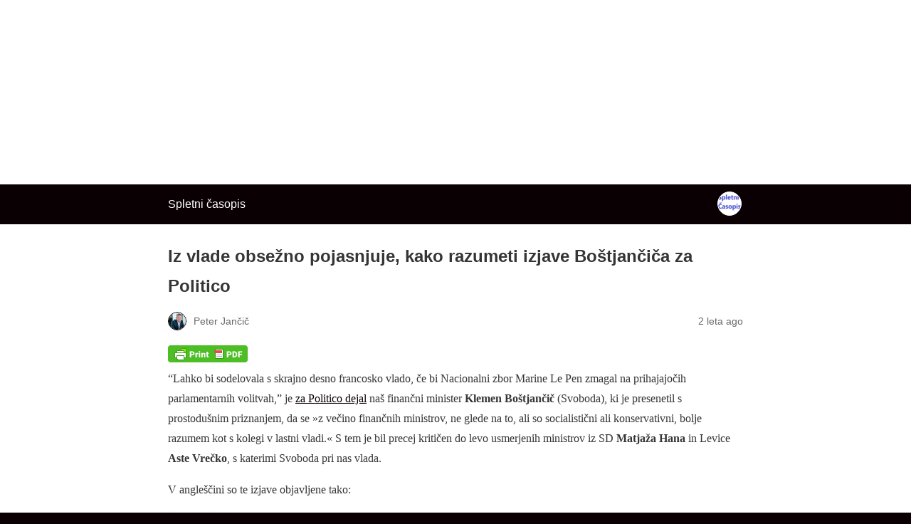

--- FILE ---
content_type: text/html; charset=utf-8
request_url: https://spletnicasopis.eu/2024/06/21/bostjancicu-lazje-z-marie-le-pen-kot-z-asto-vrecko-ali-matjazem-hanom/amp/
body_size: 13311
content:
<!DOCTYPE html>
<html amp lang="sl-SI" data-amp-auto-lightbox-disable transformed="self;v=1" i-amphtml-layout="" i-amphtml-no-boilerplate="">
<head><meta charset="utf-8"><meta name="viewport" content="width=device-width,minimum-scale=1"><link rel="preconnect" href="https://cdn.ampproject.org"><style amp-runtime="" i-amphtml-version="012512221826001">html{overflow-x:hidden!important}html.i-amphtml-fie{height:100%!important;width:100%!important}html:not([amp4ads]),html:not([amp4ads]) body{height:auto!important}html:not([amp4ads]) body{margin:0!important}body{-webkit-text-size-adjust:100%;-moz-text-size-adjust:100%;-ms-text-size-adjust:100%;text-size-adjust:100%}html.i-amphtml-singledoc.i-amphtml-embedded{-ms-touch-action:pan-y pinch-zoom;touch-action:pan-y pinch-zoom}html.i-amphtml-fie>body,html.i-amphtml-singledoc>body{overflow:visible!important}html.i-amphtml-fie:not(.i-amphtml-inabox)>body,html.i-amphtml-singledoc:not(.i-amphtml-inabox)>body{position:relative!important}html.i-amphtml-ios-embed-legacy>body{overflow-x:hidden!important;overflow-y:auto!important;position:absolute!important}html.i-amphtml-ios-embed{overflow-y:auto!important;position:static}#i-amphtml-wrapper{overflow-x:hidden!important;overflow-y:auto!important;position:absolute!important;top:0!important;left:0!important;right:0!important;bottom:0!important;margin:0!important;display:block!important}html.i-amphtml-ios-embed.i-amphtml-ios-overscroll,html.i-amphtml-ios-embed.i-amphtml-ios-overscroll>#i-amphtml-wrapper{-webkit-overflow-scrolling:touch!important}#i-amphtml-wrapper>body{position:relative!important;border-top:1px solid transparent!important}#i-amphtml-wrapper+body{visibility:visible}#i-amphtml-wrapper+body .i-amphtml-lightbox-element,#i-amphtml-wrapper+body[i-amphtml-lightbox]{visibility:hidden}#i-amphtml-wrapper+body[i-amphtml-lightbox] .i-amphtml-lightbox-element{visibility:visible}#i-amphtml-wrapper.i-amphtml-scroll-disabled,.i-amphtml-scroll-disabled{overflow-x:hidden!important;overflow-y:hidden!important}amp-instagram{padding:54px 0px 0px!important;background-color:#fff}amp-iframe iframe{box-sizing:border-box!important}[amp-access][amp-access-hide]{display:none}[subscriptions-dialog],body:not(.i-amphtml-subs-ready) [subscriptions-action],body:not(.i-amphtml-subs-ready) [subscriptions-section]{display:none!important}amp-experiment,amp-live-list>[update]{display:none}amp-list[resizable-children]>.i-amphtml-loading-container.amp-hidden{display:none!important}amp-list [fetch-error],amp-list[load-more] [load-more-button],amp-list[load-more] [load-more-end],amp-list[load-more] [load-more-failed],amp-list[load-more] [load-more-loading]{display:none}amp-list[diffable] div[role=list]{display:block}amp-story-page,amp-story[standalone]{min-height:1px!important;display:block!important;height:100%!important;margin:0!important;padding:0!important;overflow:hidden!important;width:100%!important}amp-story[standalone]{background-color:#000!important;position:relative!important}amp-story-page{background-color:#757575}amp-story .amp-active>div,amp-story .i-amphtml-loader-background{display:none!important}amp-story-page:not(:first-of-type):not([distance]):not([active]){transform:translateY(1000vh)!important}amp-autocomplete{position:relative!important;display:inline-block!important}amp-autocomplete>input,amp-autocomplete>textarea{padding:0.5rem;border:1px solid rgba(0,0,0,.33)}.i-amphtml-autocomplete-results,amp-autocomplete>input,amp-autocomplete>textarea{font-size:1rem;line-height:1.5rem}[amp-fx^=fly-in]{visibility:hidden}amp-script[nodom],amp-script[sandboxed]{position:fixed!important;top:0!important;width:1px!important;height:1px!important;overflow:hidden!important;visibility:hidden}
/*# sourceURL=/css/ampdoc.css*/[hidden]{display:none!important}.i-amphtml-element{display:inline-block}.i-amphtml-blurry-placeholder{transition:opacity 0.3s cubic-bezier(0.0,0.0,0.2,1)!important;pointer-events:none}[layout=nodisplay]:not(.i-amphtml-element){display:none!important}.i-amphtml-layout-fixed,[layout=fixed][width][height]:not(.i-amphtml-layout-fixed){display:inline-block;position:relative}.i-amphtml-layout-responsive,[layout=responsive][width][height]:not(.i-amphtml-layout-responsive),[width][height][heights]:not([layout]):not(.i-amphtml-layout-responsive),[width][height][sizes]:not(img):not([layout]):not(.i-amphtml-layout-responsive){display:block;position:relative}.i-amphtml-layout-intrinsic,[layout=intrinsic][width][height]:not(.i-amphtml-layout-intrinsic){display:inline-block;position:relative;max-width:100%}.i-amphtml-layout-intrinsic .i-amphtml-sizer{max-width:100%}.i-amphtml-intrinsic-sizer{max-width:100%;display:block!important}.i-amphtml-layout-container,.i-amphtml-layout-fixed-height,[layout=container],[layout=fixed-height][height]:not(.i-amphtml-layout-fixed-height){display:block;position:relative}.i-amphtml-layout-fill,.i-amphtml-layout-fill.i-amphtml-notbuilt,[layout=fill]:not(.i-amphtml-layout-fill),body noscript>*{display:block;overflow:hidden!important;position:absolute;top:0;left:0;bottom:0;right:0}body noscript>*{position:absolute!important;width:100%;height:100%;z-index:2}body noscript{display:inline!important}.i-amphtml-layout-flex-item,[layout=flex-item]:not(.i-amphtml-layout-flex-item){display:block;position:relative;-ms-flex:1 1 auto;flex:1 1 auto}.i-amphtml-layout-fluid{position:relative}.i-amphtml-layout-size-defined{overflow:hidden!important}.i-amphtml-layout-awaiting-size{position:absolute!important;top:auto!important;bottom:auto!important}i-amphtml-sizer{display:block!important}@supports (aspect-ratio:1/1){i-amphtml-sizer.i-amphtml-disable-ar{display:none!important}}.i-amphtml-blurry-placeholder,.i-amphtml-fill-content{display:block;height:0;max-height:100%;max-width:100%;min-height:100%;min-width:100%;width:0;margin:auto}.i-amphtml-layout-size-defined .i-amphtml-fill-content{position:absolute;top:0;left:0;bottom:0;right:0}.i-amphtml-replaced-content,.i-amphtml-screen-reader{padding:0!important;border:none!important}.i-amphtml-screen-reader{position:fixed!important;top:0px!important;left:0px!important;width:4px!important;height:4px!important;opacity:0!important;overflow:hidden!important;margin:0!important;display:block!important;visibility:visible!important}.i-amphtml-screen-reader~.i-amphtml-screen-reader{left:8px!important}.i-amphtml-screen-reader~.i-amphtml-screen-reader~.i-amphtml-screen-reader{left:12px!important}.i-amphtml-screen-reader~.i-amphtml-screen-reader~.i-amphtml-screen-reader~.i-amphtml-screen-reader{left:16px!important}.i-amphtml-unresolved{position:relative;overflow:hidden!important}.i-amphtml-select-disabled{-webkit-user-select:none!important;-ms-user-select:none!important;user-select:none!important}.i-amphtml-notbuilt,[layout]:not(.i-amphtml-element),[width][height][heights]:not([layout]):not(.i-amphtml-element),[width][height][sizes]:not(img):not([layout]):not(.i-amphtml-element){position:relative;overflow:hidden!important;color:transparent!important}.i-amphtml-notbuilt:not(.i-amphtml-layout-container)>*,[layout]:not([layout=container]):not(.i-amphtml-element)>*,[width][height][heights]:not([layout]):not(.i-amphtml-element)>*,[width][height][sizes]:not([layout]):not(.i-amphtml-element)>*{display:none}amp-img:not(.i-amphtml-element)[i-amphtml-ssr]>img.i-amphtml-fill-content{display:block}.i-amphtml-notbuilt:not(.i-amphtml-layout-container),[layout]:not([layout=container]):not(.i-amphtml-element),[width][height][heights]:not([layout]):not(.i-amphtml-element),[width][height][sizes]:not(img):not([layout]):not(.i-amphtml-element){color:transparent!important;line-height:0!important}.i-amphtml-ghost{visibility:hidden!important}.i-amphtml-element>[placeholder],[layout]:not(.i-amphtml-element)>[placeholder],[width][height][heights]:not([layout]):not(.i-amphtml-element)>[placeholder],[width][height][sizes]:not([layout]):not(.i-amphtml-element)>[placeholder]{display:block;line-height:normal}.i-amphtml-element>[placeholder].amp-hidden,.i-amphtml-element>[placeholder].hidden{visibility:hidden}.i-amphtml-element:not(.amp-notsupported)>[fallback],.i-amphtml-layout-container>[placeholder].amp-hidden,.i-amphtml-layout-container>[placeholder].hidden{display:none}.i-amphtml-layout-size-defined>[fallback],.i-amphtml-layout-size-defined>[placeholder]{position:absolute!important;top:0!important;left:0!important;right:0!important;bottom:0!important;z-index:1}amp-img[i-amphtml-ssr]:not(.i-amphtml-element)>[placeholder]{z-index:auto}.i-amphtml-notbuilt>[placeholder]{display:block!important}.i-amphtml-hidden-by-media-query{display:none!important}.i-amphtml-element-error{background:red!important;color:#fff!important;position:relative!important}.i-amphtml-element-error:before{content:attr(error-message)}i-amp-scroll-container,i-amphtml-scroll-container{position:absolute;top:0;left:0;right:0;bottom:0;display:block}i-amp-scroll-container.amp-active,i-amphtml-scroll-container.amp-active{overflow:auto;-webkit-overflow-scrolling:touch}.i-amphtml-loading-container{display:block!important;pointer-events:none;z-index:1}.i-amphtml-notbuilt>.i-amphtml-loading-container{display:block!important}.i-amphtml-loading-container.amp-hidden{visibility:hidden}.i-amphtml-element>[overflow]{cursor:pointer;position:relative;z-index:2;visibility:hidden;display:initial;line-height:normal}.i-amphtml-layout-size-defined>[overflow]{position:absolute}.i-amphtml-element>[overflow].amp-visible{visibility:visible}template{display:none!important}.amp-border-box,.amp-border-box *,.amp-border-box :after,.amp-border-box :before{box-sizing:border-box}amp-pixel{display:none!important}amp-analytics,amp-auto-ads,amp-story-auto-ads{position:fixed!important;top:0!important;width:1px!important;height:1px!important;overflow:hidden!important;visibility:hidden}amp-story{visibility:hidden!important}html.i-amphtml-fie>amp-analytics{position:initial!important}[visible-when-invalid]:not(.visible),form [submit-error],form [submit-success],form [submitting]{display:none}amp-accordion{display:block!important}@media (min-width:1px){:where(amp-accordion>section)>:first-child{margin:0;background-color:#efefef;padding-right:20px;border:1px solid #dfdfdf}:where(amp-accordion>section)>:last-child{margin:0}}amp-accordion>section{float:none!important}amp-accordion>section>*{float:none!important;display:block!important;overflow:hidden!important;position:relative!important}amp-accordion,amp-accordion>section{margin:0}amp-accordion:not(.i-amphtml-built)>section>:last-child{display:none!important}amp-accordion:not(.i-amphtml-built)>section[expanded]>:last-child{display:block!important}
/*# sourceURL=/css/ampshared.css*/</style><meta name="amp-to-amp-navigation" content="AMP-Redirect-To; AMP.navigateTo"><meta name="theme-color" content="#D5E0EB"><meta property="og:type" content="article"><meta property="og:title" content="Iz vlade obsežno pojasnjuje, kako razumeti izjave Boštjančiča za Politico"><meta property="og:url" content="https://spletnicasopis.eu/2024/06/21/bostjancicu-lazje-z-marie-le-pen-kot-z-asto-vrecko-ali-matjazem-hanom/"><meta property="og:description" content="Presenetil je s prostodušnim priznanjem, da se »z večino finančnih ministrov, ne glede na to, ali so socialistični ali konservativni, bolje razumem kot s kolegi v lastni vladi.«"><meta property="article:published_time" content="2024-06-21T09:32:26+00:00"><meta property="article:modified_time" content="2024-10-12T09:52:24+00:00"><meta property="og:site_name" content="Spletni časopis"><meta property="og:image" content="https://spletnicasopis.eu/wp-content/uploads/2024/04/Klemen-Bostjancic-Robert-Golob-Luka-Mesec-in-Matjaz-Han-Foto-Zan-Kolman-KPV-scaled.webp"><meta property="og:image:width" content="2560"><meta property="og:image:height" content="1707"><meta property="og:image:alt" content=""><meta property="og:locale" content="sl_SI"><meta name="twitter:site" content="@https://twitter.com/peterjancic"><meta name="twitter:text:title" content="Iz vlade obsežno pojasnjuje, kako razumeti izjave Boštjančiča za Politico"><meta name="twitter:image" content="https://spletnicasopis.eu/wp-content/uploads/2024/04/Klemen-Bostjancic-Robert-Golob-Luka-Mesec-in-Matjaz-Han-Foto-Zan-Kolman-KPV-scaled.webp?w=640"><meta name="twitter:card" content="summary_large_image"><meta name="robots" content="max-image-preview:large"><meta name="generator" content="AMP Plugin v2.5.5; mode=reader; theme=legacy"><meta name="generator" content="WordPress 6.9"><script async="" src="https://cdn.ampproject.org/v0.mjs" type="module" crossorigin="anonymous"></script><script async nomodule src="https://cdn.ampproject.org/v0.js" crossorigin="anonymous"></script><script src="https://cdn.ampproject.org/v0/amp-ad-0.1.mjs" async="" custom-element="amp-ad" type="module" crossorigin="anonymous"></script><script async nomodule src="https://cdn.ampproject.org/v0/amp-ad-0.1.js" crossorigin="anonymous" custom-element="amp-ad"></script><script src="https://cdn.ampproject.org/v0/amp-analytics-0.1.mjs" async="" custom-element="amp-analytics" type="module" crossorigin="anonymous"></script><script async nomodule src="https://cdn.ampproject.org/v0/amp-analytics-0.1.js" crossorigin="anonymous" custom-element="amp-analytics"></script><script async custom-element="amp-auto-ads" src="https://cdn.ampproject.org/v0/amp-auto-ads-0.1.mjs" type="module" crossorigin="anonymous">
</script><script async nomodule src="https://cdn.ampproject.org/v0/amp-auto-ads-0.1.js" crossorigin="anonymous" custom-element="amp-auto-ads"></script><script src="https://cdn.ampproject.org/v0/amp-install-serviceworker-0.1.mjs" async="" custom-element="amp-install-serviceworker" type="module" crossorigin="anonymous"></script><script async nomodule src="https://cdn.ampproject.org/v0/amp-install-serviceworker-0.1.js" crossorigin="anonymous" custom-element="amp-install-serviceworker"></script><script src="https://cdn.ampproject.org/v0/amp-wordpress-embed-1.0.mjs" async="" custom-element="amp-wordpress-embed" type="module" crossorigin="anonymous"></script><script async nomodule src="https://cdn.ampproject.org/v0/amp-wordpress-embed-1.0.js" crossorigin="anonymous" custom-element="amp-wordpress-embed"></script><style amp-custom="">#amp-mobile-version-switcher{left:0;position:absolute;width:100%;z-index:100}#amp-mobile-version-switcher>a{background-color:#444;border:0;color:#eaeaea;display:block;font-family:-apple-system,BlinkMacSystemFont,Segoe UI,Roboto,Oxygen-Sans,Ubuntu,Cantarell,Helvetica Neue,sans-serif;font-size:16px;font-weight:600;padding:15px 0;text-align:center;-webkit-text-decoration:none;text-decoration:none}#amp-mobile-version-switcher>a:active,#amp-mobile-version-switcher>a:focus,#amp-mobile-version-switcher>a:hover{-webkit-text-decoration:underline;text-decoration:underline}:root :where(p.has-background){padding:1.25em 2.375em}:where(p.has-text-color:not(.has-link-color)) a{color:inherit}.wp-block-image>a,.wp-block-image>figure>a{display:inline-block}.wp-block-image amp-img{box-sizing:border-box;height:auto;max-width:100%;vertical-align:bottom}.wp-block-image[data-amp-original-style*=border-radius] amp-img,.wp-block-image[data-amp-original-style*=border-radius]>a{border-radius:inherit}.wp-block-image :where(figcaption){margin-bottom:1em;margin-top:.5em}.wp-block-image figure{margin:0}.wp-lightbox-container{display:flex;flex-direction:column;position:relative}.wp-lightbox-container amp-img{cursor:zoom-in}.wp-lightbox-container amp-img:hover+button{opacity:1}.wp-lightbox-container button{align-items:center;backdrop-filter:blur(16px) saturate(180%);background-color:rgba(90,90,90,.25);border:none;border-radius:4px;cursor:zoom-in;display:flex;height:20px;justify-content:center;opacity:0;padding:0;position:absolute;right:16px;text-align:center;top:16px;width:20px;z-index:100}@media not (prefers-reduced-motion){.wp-lightbox-container button{transition:opacity .2s ease}}.wp-lightbox-container button:focus-visible{outline:3px auto rgba(90,90,90,.25);outline:3px auto -webkit-focus-ring-color;outline-offset:3px}.wp-lightbox-container button:hover{cursor:pointer;opacity:1}.wp-lightbox-container button:focus{opacity:1}.wp-lightbox-container button:focus,.wp-lightbox-container button:hover,.wp-lightbox-container button:not(:hover):not(:active):not(.has-background){background-color:rgba(90,90,90,.25);border:none}@keyframes show-content-image{0%{visibility:hidden}99%{visibility:hidden}to{visibility:visible}}@keyframes turn-on-visibility{0%{opacity:0}to{opacity:1}}@keyframes turn-off-visibility{0%{opacity:1;visibility:visible}99%{opacity:0;visibility:visible}to{opacity:0;visibility:hidden}}@keyframes lightbox-zoom-in{0%{transform:translate(calc(( -100vw + var(--wp--lightbox-scrollbar-width) ) / 2 + var(--wp--lightbox-initial-left-position)),calc(-50vh + var(--wp--lightbox-initial-top-position))) scale(var(--wp--lightbox-scale))}to{transform:translate(-50%,-50%) scale(1)}}@keyframes lightbox-zoom-out{0%{transform:translate(-50%,-50%) scale(1);visibility:visible}99%{visibility:visible}to{transform:translate(calc(( -100vw + var(--wp--lightbox-scrollbar-width) ) / 2 + var(--wp--lightbox-initial-left-position)),calc(-50vh + var(--wp--lightbox-initial-top-position))) scale(var(--wp--lightbox-scale));visibility:hidden}}:root :where(.wp-block-image figcaption){color:#555;font-size:13px;text-align:center}.wp-block-image{margin:0 0 1em}.wp-block-group{box-sizing:border-box}:where(.wp-block-group.wp-block-group-is-layout-constrained){position:relative}:where(.wp-block-group.has-background){padding:1.25em 2.375em}.wp-block-embed{overflow-wrap:break-word}.wp-block-embed :where(figcaption){margin-bottom:1em;margin-top:.5em}.wp-block-embed__wrapper{position:relative}.wp-block-embed :where(figcaption){color:#555;font-size:13px;text-align:center}.wp-block-embed{margin:0 0 1em}:where(.wp-block-button__link){border-radius:9999px;box-shadow:none;padding:calc(.667em + 2px) calc(1.333em + 2px);text-decoration:none}:root :where(.wp-block-button .wp-block-button__link.is-style-outline),:root :where(.wp-block-button.is-style-outline>.wp-block-button__link){border:2px solid;padding:.667em 1.333em}:root :where(.wp-block-button .wp-block-button__link.is-style-outline:not(.has-text-color)),:root :where(.wp-block-button.is-style-outline>.wp-block-button__link:not(.has-text-color)){color:currentColor}:root :where(.wp-block-button .wp-block-button__link.is-style-outline:not(.has-background)),:root :where(.wp-block-button.is-style-outline>.wp-block-button__link:not(.has-background)){background-color:initial;background-image:none}:where(.wp-block-columns){margin-bottom:1.75em}:where(.wp-block-columns.has-background){padding:1.25em 2.375em}:where(.wp-block-post-comments input[type=submit]){border:none}:where(.wp-block-cover-image:not(.has-text-color)),:where(.wp-block-cover:not(.has-text-color)){color:#fff}:where(.wp-block-cover-image.is-light:not(.has-text-color)),:where(.wp-block-cover.is-light:not(.has-text-color)){color:#000}:root :where(.wp-block-cover h1:not(.has-text-color)),:root :where(.wp-block-cover h2:not(.has-text-color)),:root :where(.wp-block-cover h3:not(.has-text-color)),:root :where(.wp-block-cover h4:not(.has-text-color)),:root :where(.wp-block-cover h5:not(.has-text-color)),:root :where(.wp-block-cover h6:not(.has-text-color)),:root :where(.wp-block-cover p:not(.has-text-color)){color:inherit}.wp-block-embed{overflow-wrap:break-word}.wp-block-embed :where(figcaption){margin-bottom:1em;margin-top:.5em}.wp-block-embed__wrapper{position:relative}:where(.wp-block-file){margin-bottom:1.5em}:where(.wp-block-file__button){border-radius:2em;display:inline-block;padding:.5em 1em}:where(.wp-block-file__button):where(a):active,:where(.wp-block-file__button):where(a):focus,:where(.wp-block-file__button):where(a):hover,:where(.wp-block-file__button):where(a):visited{box-shadow:none;color:#fff;opacity:.85;text-decoration:none}:where(.wp-block-form-input__input){font-size:1em;margin-bottom:.5em;padding:0 .5em}:where(.wp-block-form-input__input)[type=date],:where(.wp-block-form-input__input)[type=datetime-local],:where(.wp-block-form-input__input)[type=datetime],:where(.wp-block-form-input__input)[type=email],:where(.wp-block-form-input__input)[type=month],:where(.wp-block-form-input__input)[type=number],:where(.wp-block-form-input__input)[type=password],:where(.wp-block-form-input__input)[type=search],:where(.wp-block-form-input__input)[type=tel],:where(.wp-block-form-input__input)[type=text],:where(.wp-block-form-input__input)[type=time],:where(.wp-block-form-input__input)[type=url],:where(.wp-block-form-input__input)[type=week]{border-style:solid;border-width:1px;line-height:2;min-height:2em}.wp-block-group{box-sizing:border-box}:where(.wp-block-group.wp-block-group-is-layout-constrained){position:relative}h1:where(.wp-block-heading).has-background,h2:where(.wp-block-heading).has-background{padding:1.25em 2.375em}.wp-block-image>a,.wp-block-image>figure>a{display:inline-block}.wp-block-image amp-img{box-sizing:border-box;height:auto;max-width:100%;vertical-align:bottom}.wp-block-image[data-amp-original-style*=border-radius] amp-img,.wp-block-image[data-amp-original-style*=border-radius]>a{border-radius:inherit}.wp-block-image :where(figcaption){margin-bottom:1em;margin-top:.5em}.wp-block-image figure{margin:0}.wp-lightbox-container{display:flex;flex-direction:column;position:relative}.wp-lightbox-container amp-img{cursor:zoom-in}.wp-lightbox-container amp-img:hover+button{opacity:1}.wp-lightbox-container button{align-items:center;backdrop-filter:blur(16px) saturate(180%);background-color:rgba(90,90,90,.25);border:none;border-radius:4px;cursor:zoom-in;display:flex;height:20px;justify-content:center;opacity:0;padding:0;position:absolute;right:16px;text-align:center;top:16px;width:20px;z-index:100}@media not (prefers-reduced-motion){.wp-lightbox-container button{transition:opacity .2s ease}}.wp-lightbox-container button:focus-visible{outline:3px auto rgba(90,90,90,.25);outline:3px auto -webkit-focus-ring-color;outline-offset:3px}.wp-lightbox-container button:hover{cursor:pointer;opacity:1}.wp-lightbox-container button:focus{opacity:1}.wp-lightbox-container button:focus,.wp-lightbox-container button:hover,.wp-lightbox-container button:not(:hover):not(:active):not(.has-background){background-color:rgba(90,90,90,.25);border:none}@keyframes show-content-image{0%{visibility:hidden}99%{visibility:hidden}to{visibility:visible}}@keyframes turn-on-visibility{0%{opacity:0}to{opacity:1}}@keyframes turn-off-visibility{0%{opacity:1;visibility:visible}99%{opacity:0;visibility:visible}to{opacity:0;visibility:hidden}}@keyframes lightbox-zoom-in{0%{transform:translate(calc(( -100vw + var(--wp--lightbox-scrollbar-width) ) / 2 + var(--wp--lightbox-initial-left-position)),calc(-50vh + var(--wp--lightbox-initial-top-position))) scale(var(--wp--lightbox-scale))}to{transform:translate(-50%,-50%) scale(1)}}@keyframes lightbox-zoom-out{0%{transform:translate(-50%,-50%) scale(1);visibility:visible}99%{visibility:visible}to{transform:translate(calc(( -100vw + var(--wp--lightbox-scrollbar-width) ) / 2 + var(--wp--lightbox-initial-left-position)),calc(-50vh + var(--wp--lightbox-initial-top-position))) scale(var(--wp--lightbox-scale));visibility:hidden}}:where(.wp-block-latest-comments:not([data-amp-original-style*=line-height] .wp-block-latest-comments__comment)){line-height:1.1}:where(.wp-block-latest-comments:not([data-amp-original-style*=line-height] .wp-block-latest-comments__comment-excerpt p)){line-height:1.8}:root :where(.wp-block-latest-posts.is-grid){padding:0}:root :where(.wp-block-latest-posts.wp-block-latest-posts__list){padding-left:0}:root :where(.wp-block-list.has-background){padding:1.25em 2.375em}:where(.wp-block-navigation.has-background .wp-block-navigation-item a:not(.wp-element-button)),:where(.wp-block-navigation.has-background .wp-block-navigation-submenu a:not(.wp-element-button)){padding:.5em 1em}:where(.wp-block-navigation .wp-block-navigation__submenu-container .wp-block-navigation-item a:not(.wp-element-button)),:where(.wp-block-navigation .wp-block-navigation__submenu-container .wp-block-navigation-submenu a:not(.wp-element-button)),:where(.wp-block-navigation .wp-block-navigation__submenu-container .wp-block-navigation-submenu button.wp-block-navigation-item__content),:where(.wp-block-navigation .wp-block-navigation__submenu-container .wp-block-pages-list__item button.wp-block-navigation-item__content){padding:.5em 1em}@keyframes overlay-menu__fade-in-animation{0%{opacity:0;transform:translateY(.5em)}to{opacity:1;transform:translateY(0)}}:root :where(p.has-background){padding:1.25em 2.375em}:where(p.has-text-color:not(.has-link-color)) a{color:inherit}:where(.wp-block-post-comments-form input:not([type=submit])),:where(.wp-block-post-comments-form textarea){border:1px solid #949494;font-family:inherit;font-size:1em}:where(.wp-block-post-comments-form input:where(:not([type=submit]):not([type=checkbox]))),:where(.wp-block-post-comments-form textarea){padding:calc(.667em + 2px)}:where(.wp-block-post-excerpt){box-sizing:border-box;margin-bottom:var(--wp--style--block-gap);margin-top:var(--wp--style--block-gap)}:where(.wp-block-preformatted.has-background){padding:1.25em 2.375em}:where(.wp-block-search__button){border:1px solid #ccc;padding:6px 10px}:where(.wp-block-search__input){appearance:none;border:1px solid #949494;flex-grow:1;font-family:inherit;font-size:inherit;font-style:inherit;font-weight:inherit;letter-spacing:inherit;line-height:inherit;margin-left:0;margin-right:0;min-width:3rem;padding:8px;text-transform:inherit}:where(.wp-block-search__input):not(#_#_#_#_#_#_#_){text-decoration:unset}:where(.wp-block-search__button-inside .wp-block-search__inside-wrapper){background-color:#fff;border:1px solid #949494;box-sizing:border-box;padding:4px}:where(.wp-block-search__button-inside .wp-block-search__inside-wrapper) :where(.wp-block-search__button){padding:4px 8px}:root :where(.wp-block-separator.is-style-dots){height:auto;line-height:1;text-align:center}:root :where(.wp-block-separator.is-style-dots):before{color:currentColor;content:"···";font-family:serif;font-size:1.5em;letter-spacing:2em;padding-left:2em}:root :where(.wp-block-site-logo.is-style-rounded){border-radius:9999px}:root :where(.wp-block-social-links .wp-social-link a){padding:.25em}:root :where(.wp-block-social-links.is-style-logos-only .wp-social-link a){padding:0}:root :where(.wp-block-social-links.is-style-pill-shape .wp-social-link a){padding-left:.6666666667em;padding-right:.6666666667em}:root :where(.wp-block-tag-cloud.is-style-outline){display:flex;flex-wrap:wrap;gap:1ch}:root :where(.wp-block-tag-cloud.is-style-outline a){border:1px solid;margin-right:0;padding:1ch 2ch}:root :where(.wp-block-tag-cloud.is-style-outline a):not(#_#_#_#_#_#_#_#_){font-size:unset;text-decoration:none}:root :where(.wp-block-table-of-contents){box-sizing:border-box}:where(.wp-block-term-description){box-sizing:border-box;margin-bottom:var(--wp--style--block-gap);margin-top:var(--wp--style--block-gap)}:where(pre.wp-block-verse){font-family:inherit}:root{--wp-block-synced-color:#7a00df;--wp-block-synced-color--rgb:122,0,223;--wp-bound-block-color:var(--wp-block-synced-color);--wp-editor-canvas-background:#ddd;--wp-admin-theme-color:#007cba;--wp-admin-theme-color--rgb:0,124,186;--wp-admin-theme-color-darker-10:#006ba1;--wp-admin-theme-color-darker-10--rgb:0,107,160.5;--wp-admin-theme-color-darker-20:#005a87;--wp-admin-theme-color-darker-20--rgb:0,90,135;--wp-admin-border-width-focus:2px}@media (min-resolution:192dpi){:root{--wp-admin-border-width-focus:1.5px}}:root{--wp--preset--font-size--normal:16px;--wp--preset--font-size--huge:42px}html :where(.has-border-color){border-style:solid}html :where([data-amp-original-style*=border-top-color]){border-top-style:solid}html :where([data-amp-original-style*=border-right-color]){border-right-style:solid}html :where([data-amp-original-style*=border-bottom-color]){border-bottom-style:solid}html :where([data-amp-original-style*=border-left-color]){border-left-style:solid}html :where([data-amp-original-style*=border-width]){border-style:solid}html :where([data-amp-original-style*=border-top-width]){border-top-style:solid}html :where([data-amp-original-style*=border-right-width]){border-right-style:solid}html :where([data-amp-original-style*=border-bottom-width]){border-bottom-style:solid}html :where([data-amp-original-style*=border-left-width]){border-left-style:solid}html :where(amp-img[class*=wp-image-]),html :where(amp-anim[class*=wp-image-]){height:auto;max-width:100%}:where(figure){margin:0 0 1em}html :where(.is-position-sticky){--wp-admin--admin-bar--position-offset:var(--wp-admin--admin-bar--height,0px)}@media screen and (max-width:600px){html :where(.is-position-sticky){--wp-admin--admin-bar--position-offset:0px}}amp-img.amp-wp-enforced-sizes{object-fit:contain}button[overflow]{bottom:0}amp-img img,amp-img noscript{image-rendering:inherit;object-fit:inherit;object-position:inherit}.amp-wp-enforced-sizes{max-width:100%;margin:0 auto}.amp-wp-article-content > p.has-background{margin-left:-2.375em;margin-right:-2.375em;margin-block-start:0;margin-block-end:16px}html{background:#0a0003}body{background:#fff;color:#353535;font-family:Georgia,"Times New Roman",Times,Serif;font-weight:300;line-height:1.75}p,figure{margin:0 0 1em;padding:0}a,a:visited{color:#0a0003}a:hover,a:active,a:focus{color:#353535}blockquote{color:#353535;background:rgba(127,127,127,.125);border-left:2px solid #0a0003;margin:8px 0 24px 0;padding:16px}blockquote p:last-child{margin-bottom:0}.amp-wp-meta,.amp-wp-header div,.amp-wp-title,.amp-wp-tax-category,.amp-wp-comments-link,.amp-wp-footer p,.back-to-top{font-family:-apple-system,BlinkMacSystemFont,"Segoe UI","Roboto","Oxygen-Sans","Ubuntu","Cantarell","Helvetica Neue",sans-serif}.amp-wp-header{background-color:#0a0003}.amp-wp-header div{color:#fff;font-size:1em;font-weight:400;margin:0 auto;max-width:calc(840px - 32px);padding:.875em 16px;position:relative}.amp-wp-header a{color:#fff;text-decoration:none}.amp-wp-header .amp-wp-site-icon{background-color:#fff;border:1px solid #fff;border-radius:50%;position:absolute;right:18px;top:10px}.amp-wp-article{color:#353535;font-weight:400;margin:1.5em auto;max-width:840px;overflow-wrap:break-word;word-wrap:break-word}.amp-wp-article-header{align-items:center;align-content:stretch;display:flex;flex-wrap:wrap;justify-content:space-between;margin:1.5em 16px 0}.amp-wp-title{color:#353535;display:block;flex:1 0 100%;font-weight:900;margin:0 0 .625em;width:100%}.amp-wp-meta{color:#696969;display:inline-block;flex:2 1 50%;font-size:.875em;line-height:1.5em;margin:0 0 1.5em;padding:0}.amp-wp-article-header .amp-wp-meta:last-of-type{text-align:right}.amp-wp-article-header .amp-wp-meta:first-of-type{text-align:left}.amp-wp-byline amp-img,.amp-wp-byline .amp-wp-author{display:inline-block;vertical-align:middle}.amp-wp-byline amp-img{border:1px solid #0a0003;border-radius:50%;position:relative;margin-right:6px}.amp-wp-posted-on{text-align:right}.amp-wp-article-content{margin:0 16px}.amp-wp-article-content amp-img{margin:0 auto}.amp-wp-article-footer .amp-wp-meta{display:block}.amp-wp-tax-category{color:#696969;font-size:.875em;line-height:1.5em;margin:1.5em 16px}.amp-wp-comments-link{color:#696969;font-size:.875em;line-height:1.5em;text-align:center;margin:2.25em 0 1.5em}.amp-wp-comments-link a{border-style:solid;border-color:#c2c2c2;border-width:1px 1px 2px;border-radius:4px;background-color:transparent;color:#0a0003;cursor:pointer;display:block;font-size:14px;font-weight:600;line-height:18px;margin:0 auto;max-width:200px;padding:11px 16px;text-decoration:none;width:50%;-webkit-transition:background-color .2s ease;transition:background-color .2s ease}.amp-wp-footer{border-top:1px solid #c2c2c2;margin:calc(1.5em - 1px) 0 0}.amp-wp-footer div{margin:0 auto;max-width:calc(840px - 32px);padding:1.25em 16px 1.25em;position:relative}.amp-wp-footer h2{font-size:1em;line-height:1.375em;margin:0 0 .5em}.amp-wp-footer p{color:#696969;font-size:.8em;line-height:1.5em;margin:0 85px 0 0}.amp-wp-footer a{text-decoration:none}.back-to-top{bottom:1.275em;font-size:.8em;font-weight:600;line-height:2em;position:absolute;right:16px}.amp-wp-7196f86:not(#_#_#_#_#_){width:112px;height:24px}.amp-wp-eb9dc7b:not(#_#_#_#_#_){background-color:#e1eaf2}.amp-wp-7bff885:not(#_#_#_#_#_){display:block;margin-top:10px;margin-bottom:10px;width:100%}.amp-wp-98d9076:not(#_#_#_#_#_){width:100%;display:flex;text-align:center}.amp-wp-e8f39b2:not(#_#_#_#_#_){display:block;text-align:center;margin-left:10px;flex-basis:100%}.amp-wp-238a9e6:not(#_#_#_#_#_){border-radius:5px;width:auto}.amp-wp-8197ccd:not(#_#_#_#_#_){max-height:25px;display:inline-block;margin:0}.amp-wp-4eb23a8:not(#_#_#_#_#_){color:#fff}

/*# sourceURL=amp-custom.css */</style><link rel="manifest" href="/superpwa-manifest.json"><link rel="canonical" href="https://spletnicasopis.eu/2024/06/21/bostjancicu-lazje-z-marie-le-pen-kot-z-asto-vrecko-ali-matjazem-hanom/"><title>Iz vlade obsežno pojasnjuje, kako razumeti izjave Boštjančiča za Politico – Spletni časopis</title><script type="application/ld+json">{"@context":"http://schema.org","publisher":{"@type":"Organization","name":"Spletni časopis","logo":{"@type":"ImageObject","url":"https://spletnicasopis.eu/wp-content/uploads/2022/11/cropped-sc1.png"}},"@type":"BlogPosting","mainEntityOfPage":"https://spletnicasopis.eu/2024/06/21/bostjancicu-lazje-z-marie-le-pen-kot-z-asto-vrecko-ali-matjazem-hanom/","headline":"Iz vlade obsežno pojasnjuje, kako razumeti izjave Boštjančiča za Politico","datePublished":"2024-06-21T11:32:26+02:00","dateModified":"2024-10-12T11:52:24+02:00","author":{"@type":"Person","name":"Peter Jančič"},"image":"https://spletnicasopis.eu/wp-content/uploads/2024/04/Klemen-Bostjancic-Robert-Golob-Luka-Mesec-in-Matjaz-Han-Foto-Zan-Kolman-KPV-scaled.webp"}</script></head>

<body class=""><amp-auto-ads type="adsense" data-ad-client="ca-pub-6274357883085949" class="i-amphtml-layout-container" i-amphtml-layout="container">
</amp-auto-ads><amp-ad width="300" height="250" type="adsense" data-ad-client="ca-pub-6274357883985949" data-ad-slot="1234567890" data-auto-format="rspv" data-full-width class="i-amphtml-layout-fixed i-amphtml-layout-size-defined" style="width:300px;height:250px" i-amphtml-layout="fixed">
  <div overflow></div>
</amp-ad>
<amp-auto-ads type="adsense" data-ad-client="ca-pub-6274357883085949" class="i-amphtml-layout-container" i-amphtml-layout="container">
</amp-auto-ads>
<header id="top" class="amp-wp-header">
	<div>
		<a href="https://spletnicasopis.eu/?amp">
										<amp-img src="https://spletnicasopis.eu/wp-content/uploads/2022/11/cropped-sc1-32x32.png" width="32" height="32" class="amp-wp-site-icon amp-wp-enforced-sizes i-amphtml-layout-intrinsic i-amphtml-layout-size-defined" data-hero-candidate="" alt="Site icon" layout="intrinsic" data-hero i-amphtml-ssr i-amphtml-layout="intrinsic"><i-amphtml-sizer slot="i-amphtml-svc" class="i-amphtml-sizer"><img alt="" aria-hidden="true" class="i-amphtml-intrinsic-sizer" role="presentation" src="[data-uri]"></i-amphtml-sizer><img class="i-amphtml-fill-content i-amphtml-replaced-content" decoding="async" alt="Site icon" src="https://spletnicasopis.eu/wp-content/uploads/2022/11/cropped-sc1-32x32.png"></amp-img>
						<span class="amp-site-title">
				Spletni časopis			</span>
		</a>
	</div>
</header>

<article class="amp-wp-article">
	<header class="amp-wp-article-header">
		<h1 class="amp-wp-title">Iz vlade obsežno pojasnjuje, kako razumeti izjave Boštjančiča za Politico</h1>
			<div class="amp-wp-meta amp-wp-byline">
					<amp-img src="https://secure.gravatar.com/avatar/cc55bf47a187e111a514071e6f123b9cfd62f6f610dbee7cdc03c383bd23cb18?s=72&amp;d=identicon&amp;r=g" srcset="
					https://secure.gravatar.com/avatar/cc55bf47a187e111a514071e6f123b9cfd62f6f610dbee7cdc03c383bd23cb18?s=24&amp;d=identicon&amp;r=g 1x,
					https://secure.gravatar.com/avatar/cc55bf47a187e111a514071e6f123b9cfd62f6f610dbee7cdc03c383bd23cb18?s=48&amp;d=identicon&amp;r=g 2x,
					https://secure.gravatar.com/avatar/cc55bf47a187e111a514071e6f123b9cfd62f6f610dbee7cdc03c383bd23cb18?s=72&amp;d=identicon&amp;r=g 3x
				" alt="Peter Jančič" width="24" height="24" layout="fixed" class="i-amphtml-layout-fixed i-amphtml-layout-size-defined" style="width:24px;height:24px" i-amphtml-layout="fixed"></amp-img>
				<span class="amp-wp-author author vcard">Peter Jančič</span>
	</div>
<div class="amp-wp-meta amp-wp-posted-on">
	<time datetime="2024-06-21T09:32:26+00:00">
		2 leta ago	</time>
</div>
	</header>

	
	<div class="amp-wp-article-content">
		<div class="pf-content"><div class="printfriendly pf-button pf-button-content pf-alignright">
                    <a href="#" rel="nofollow" title="Printer Friendly, PDF &amp; Email">
                    <amp-img class="pf-button-img amp-wp-enforced-sizes amp-wp-7196f86 i-amphtml-layout-intrinsic i-amphtml-layout-size-defined" src="https://cdn.printfriendly.com/buttons/printfriendly-pdf-button.png" alt="Print Friendly, PDF &amp; Email" width="112" height="24" layout="intrinsic" data-amp-original-style="width: 112px;height: 24px;" i-amphtml-layout="intrinsic"><i-amphtml-sizer slot="i-amphtml-svc" class="i-amphtml-sizer"><img alt="" aria-hidden="true" class="i-amphtml-intrinsic-sizer" role="presentation" src="[data-uri]"></i-amphtml-sizer><noscript><img decoding="async" src="https://cdn.printfriendly.com/buttons/printfriendly-pdf-button.png" alt="Print Friendly, PDF &amp; Email" width="112" height="24"></noscript></amp-img>
                    </a>
                </div>
<p>“Lahko bi sodelovala s skrajno desno francosko vlado, če bi Nacionalni zbor Marine Le Pen zmagal na prihajajočih parlamentarnih volitvah,” je <a href="https://www.politico.eu/article/i-could-work-with-a-far-right-french-government-slovenian-finance-minister/">za Politico dejal</a> naš finančni minister <strong>Klemen Boštjančič </strong>(Svoboda), ki je presenetil s prostodušnim priznanjem, da se »z večino finančnih ministrov, ne glede na to, ali so socialistični ali konservativni, bolje razumem kot s kolegi v lastni vladi.« S tem je bil precej kritičen do levo usmerjenih ministrov iz SD <strong>Matjaža Hana</strong> in Levice <strong>Aste Vrečko</strong>, s katerimi Svoboda pri nas vlada.</p><div id="ezoic-pub-ad-placeholder-119" data-inserter-version="2" data-placement-location="under_page_title"></div>



<p>V angleščini so te izjave objavljene tako:</p>



<figure data-wp-context='{"imageId":"69724083a6473"}' data-wp-interactive="core/image" data-wp-key="69724083a6473" class="wp-block-image size-large wp-lightbox-container"><amp-img width="1024" height="544" data-wp-class--hide="state.isContentHidden" data-wp-class--show="state.isContentVisible" data-wp-init="callbacks.setButtonStyles" data-wp-on--click="actions.showLightbox" data-wp-on--load="callbacks.setButtonStyles" data-wp-on-window--resize="callbacks.setButtonStyles" src="https://spletnicasopis.eu/wp-content/uploads/2024/06/Bostjancic-za-politiko-1024x544.jpeg" alt="" class="wp-image-59725 amp-wp-enforced-sizes i-amphtml-layout-intrinsic i-amphtml-layout-size-defined" srcset="https://spletnicasopis.eu/wp-content/uploads/2024/06/Bostjancic-za-politiko-1024x544.jpeg 1024w, https://spletnicasopis.eu/wp-content/uploads/2024/06/Bostjancic-za-politiko-400x213.jpeg 400w, https://spletnicasopis.eu/wp-content/uploads/2024/06/Bostjancic-za-politiko-768x408.jpeg 768w, https://spletnicasopis.eu/wp-content/uploads/2024/06/Bostjancic-za-politiko-1536x816.jpeg 1536w, https://spletnicasopis.eu/wp-content/uploads/2024/06/Bostjancic-za-politiko-560x298.jpeg 560w, https://spletnicasopis.eu/wp-content/uploads/2024/06/Bostjancic-za-politiko.jpeg 1543w" sizes="auto, (max-width: 1024px) 100vw, 1024px" layout="intrinsic" disable-inline-width="" i-amphtml-layout="intrinsic"><i-amphtml-sizer slot="i-amphtml-svc" class="i-amphtml-sizer"><img alt="" aria-hidden="true" class="i-amphtml-intrinsic-sizer" role="presentation" src="[data-uri]"></i-amphtml-sizer><noscript><img loading="lazy" decoding="async" width="1024" height="544" src="https://spletnicasopis.eu/wp-content/uploads/2024/06/Bostjancic-za-politiko-1024x544.jpeg" alt="" srcset="https://spletnicasopis.eu/wp-content/uploads/2024/06/Bostjancic-za-politiko-1024x544.jpeg 1024w, https://spletnicasopis.eu/wp-content/uploads/2024/06/Bostjancic-za-politiko-400x213.jpeg 400w, https://spletnicasopis.eu/wp-content/uploads/2024/06/Bostjancic-za-politiko-768x408.jpeg 768w, https://spletnicasopis.eu/wp-content/uploads/2024/06/Bostjancic-za-politiko-1536x816.jpeg 1536w, https://spletnicasopis.eu/wp-content/uploads/2024/06/Bostjancic-za-politiko-560x298.jpeg 560w, https://spletnicasopis.eu/wp-content/uploads/2024/06/Bostjancic-za-politiko.jpeg 1543w" sizes="auto, (max-width: 1024px) 100vw, 1024px"></noscript></amp-img><button class="lightbox-trigger" type="button" aria-haspopup="dialog" aria-label="Povečaj" data-wp-init="callbacks.initTriggerButton" data-wp-on--click="actions.showLightbox" data-wp-style--right="state.imageButtonRight" data-wp-style--top="state.imageButtonTop">
			<svg xmlns="http://www.w3.org/2000/svg" width="12" height="12" fill="none" viewbox="0 0 12 12">
				<path fill="#fff" d="M2 0a2 2 0 0 0-2 2v2h1.5V2a.5.5 0 0 1 .5-.5h2V0H2Zm2 10.5H2a.5.5 0 0 1-.5-.5V8H0v2a2 2 0 0 0 2 2h2v-1.5ZM8 12v-1.5h2a.5.5 0 0 0 .5-.5V8H12v2a2 2 0 0 1-2 2H8Zm2-12a2 2 0 0 1 2 2v2h-1.5V2a.5.5 0 0 0-.5-.5H8V0h2Z" />
			</svg>
		</button></figure>



<p>Na kratko poročanje portala Politiko so se obsežno odzvali iz finančnega ministrstva, kako moramo razumeti povedano:</p>



<div class="wp-block-group has-background amp-wp-eb9dc7b" data-amp-original-style="background-color:#e1eaf2"><div class="wp-block-group__inner-container is-layout-constrained wp-block-group-is-layout-constrained">
<p>Minister za finance je včeraj opravil intervju za bruseljski Politico, ki se je nanašal na več tem, najbolj pa na njegov pogled na Unijo kapitalskih trgov, konkurenčnost evropskega gospodarstva, mehanizem za okrevanje in odpornost (Načrt za okrevanje in odpornost) ter njegovo sodelovanje s kolegi ministri EU. Politico je objavil le izseke, celoten intervju naj bi bil objavljen v naslednjih dneh. Ob tem velja omeniti, da intervju ni bil avtoriziran. Del vprašanj se je nanašal na to, kako minister komentira zadnje politične premike v Evropi v desno ter kako vidi svojo vlogo v tem kontekstu. Minister je ob tem dejal, da njegova vloga ni, da sodi odločitve volivcev posameznih držav in da meni, da je treba vedno spoštovati voljo volivcev. V tem kontekstu tudi meni, da mora kot minister za finance znotraj EU sodelovati s katerimkoli drugim ministrom ali vlado. Minister Boštjančič je prepričan, da mora kot minister predvsem zasledovati interese Slovenije in to je mogoče samo tako, da sodeluje z vsemi kolegi – ministri drugih držav. To tako ali tako počne že sedaj, saj se odlično razume z večino kolegov, ne glede na njihovo politično pripadnost. V tem kontekstu je bila tudi njegova izjava glede francoske desnice. Minister se ni opredeljeval do sprejemljivosti politike in vrednot, ki jih zagovarja Marine Le Pen, saj kot liberalec takšnih vrednot ne deli. Vloga ministrstva za finance je v vseh državah specifična, gre za tako imenovano horizontalno vlogo v primerjavi z drugimi resorji, ki med drugim terja konservativnost pri porabi javnih sredstev. V tem kontekstu je razumljivo, da so ministri za finance zelo složni in vidijo neprestane želje drugih resorjev po višjih sredstvih rezervirano. Glede ZDA je minister poudaril predvsem, da bi se mogla Evropa predvsem ukvarjati sama s seboj, z ustreznostjo svojih politik v primerjavi s Kitajsko, ZDA in drugimi globalnimi velesilami ter z učinkovitostjo svojih odločitev, ne pa s tem, kdo bo zmagal na volitvah v ZDA. Minister nikoli ni skrival, da v politiki zagovarja politiko sodelovanja. Ljudi ne ocenjuje po politični pripadnosti, pri čemer se je v intervjuju naslanjal predvsem na odnose z drugimi ministri, ki jih vsak mesec srečuje na zasedanjih Sveta Evropske unije za ekonomske in finančne zadeve.</p><div id="ezoic-pub-ad-placeholder-127" data-inserter-version="2" data-placement-location="under_first_paragraph"></div>
</div></div>



<p>V Franciji je predsednik <strong>Emmanuel Macron</strong> razpisal predčasne volitve, ker je doživel hud poraz na evropskih volitvah. Podobnega kot v Sloveniji Svoboda. Le da je pri nas slavila zmerno desna SDS, v Franciji bolj skrajno desni Nacionalni zbor.</p>



<figure class="wp-block-image size-large"><amp-img width="1024" height="683" src="https://spletnicasopis.eu/wp-content/uploads/2024/04/Klemen-Bostjancic-Robert-Golob-Luka-Mesec-in-Matjaz-Han-Foto-Zan-Kolman-KPV-1024x683.webp" alt="" class="wp-image-57964 amp-wp-enforced-sizes i-amphtml-layout-intrinsic i-amphtml-layout-size-defined" srcset="https://spletnicasopis.eu/wp-content/uploads/2024/04/Klemen-Bostjancic-Robert-Golob-Luka-Mesec-in-Matjaz-Han-Foto-Zan-Kolman-KPV-1024x683.webp 1024w, https://spletnicasopis.eu/wp-content/uploads/2024/04/Klemen-Bostjancic-Robert-Golob-Luka-Mesec-in-Matjaz-Han-Foto-Zan-Kolman-KPV-400x267.webp 400w, https://spletnicasopis.eu/wp-content/uploads/2024/04/Klemen-Bostjancic-Robert-Golob-Luka-Mesec-in-Matjaz-Han-Foto-Zan-Kolman-KPV-768x512.webp 768w, https://spletnicasopis.eu/wp-content/uploads/2024/04/Klemen-Bostjancic-Robert-Golob-Luka-Mesec-in-Matjaz-Han-Foto-Zan-Kolman-KPV-1536x1024.webp 1536w, https://spletnicasopis.eu/wp-content/uploads/2024/04/Klemen-Bostjancic-Robert-Golob-Luka-Mesec-in-Matjaz-Han-Foto-Zan-Kolman-KPV-2048x1366.webp 2048w, https://spletnicasopis.eu/wp-content/uploads/2024/04/Klemen-Bostjancic-Robert-Golob-Luka-Mesec-in-Matjaz-Han-Foto-Zan-Kolman-KPV-300x200.webp 300w, https://spletnicasopis.eu/wp-content/uploads/2024/04/Klemen-Bostjancic-Robert-Golob-Luka-Mesec-in-Matjaz-Han-Foto-Zan-Kolman-KPV-560x373.webp 560w" sizes="auto, (max-width: 1024px) 100vw, 1024px" layout="intrinsic" disable-inline-width="" i-amphtml-layout="intrinsic"><i-amphtml-sizer slot="i-amphtml-svc" class="i-amphtml-sizer"><img alt="" aria-hidden="true" class="i-amphtml-intrinsic-sizer" role="presentation" src="[data-uri]"></i-amphtml-sizer><noscript><img loading="lazy" decoding="async" width="1024" height="683" src="https://spletnicasopis.eu/wp-content/uploads/2024/04/Klemen-Bostjancic-Robert-Golob-Luka-Mesec-in-Matjaz-Han-Foto-Zan-Kolman-KPV-1024x683.webp" alt="" srcset="https://spletnicasopis.eu/wp-content/uploads/2024/04/Klemen-Bostjancic-Robert-Golob-Luka-Mesec-in-Matjaz-Han-Foto-Zan-Kolman-KPV-1024x683.webp 1024w, https://spletnicasopis.eu/wp-content/uploads/2024/04/Klemen-Bostjancic-Robert-Golob-Luka-Mesec-in-Matjaz-Han-Foto-Zan-Kolman-KPV-400x267.webp 400w, https://spletnicasopis.eu/wp-content/uploads/2024/04/Klemen-Bostjancic-Robert-Golob-Luka-Mesec-in-Matjaz-Han-Foto-Zan-Kolman-KPV-768x512.webp 768w, https://spletnicasopis.eu/wp-content/uploads/2024/04/Klemen-Bostjancic-Robert-Golob-Luka-Mesec-in-Matjaz-Han-Foto-Zan-Kolman-KPV-1536x1024.webp 1536w, https://spletnicasopis.eu/wp-content/uploads/2024/04/Klemen-Bostjancic-Robert-Golob-Luka-Mesec-in-Matjaz-Han-Foto-Zan-Kolman-KPV-2048x1366.webp 2048w, https://spletnicasopis.eu/wp-content/uploads/2024/04/Klemen-Bostjancic-Robert-Golob-Luka-Mesec-in-Matjaz-Han-Foto-Zan-Kolman-KPV-300x200.webp 300w, https://spletnicasopis.eu/wp-content/uploads/2024/04/Klemen-Bostjancic-Robert-Golob-Luka-Mesec-in-Matjaz-Han-Foto-Zan-Kolman-KPV-560x373.webp 560w" sizes="auto, (max-width: 1024px) 100vw, 1024px"></noscript></amp-img><figcaption class="wp-element-caption">Klemen Boštjančič, Robert Golob, Luka Mesec in Matjaž Han Foto: Žan Kolman za KPV</figcaption></figure>



<p>Možnost, da bo po predčasnih parlamentarnih volitvah v Franciji zavladala skrajna desnica (ali levica), pretresa evropske medije in tudi trge, zaradi tega so ocene finančnih ministrov evropskih držav še posebej zanimive. Za Politico je Boštjančič ocenil še, da napredovanje skrajne desnice na volitvah v Evropski parlament ne bo imelo negativnega vpliva. “Ne verjamem, da bodo … volitve in obračanje v desno … imeli negativen učinek,” je dejal in ocenil tudi, da novembrske volitve v ZDA, na katerih se bo <strong>Donald Trump</strong> poskušal vrniti na oblast, v primerjavi z evropskim dogajanjem “niso tako pomembne”. »Vsi v Evropi so tako zelo osredotočeni na Združene države. Morali bi se osredotočiti samo nase in na to, kako narediti svoj proces odločanja učinkovitejši,« je dejal Boštjančič in dodal, da ne glede na to, kdo bo predsednik, je ameriška administracija “super učinkovita”, zato “ni tako pomembno, kdo bo zmagal”.</p><div id="ezoic-pub-ad-placeholder-128" data-inserter-version="2" data-placement-location="under_second_paragraph"></div>



<figure class="wp-block-embed is-type-wp-embed is-provider-spletni-asopis wp-block-embed-spletni-asopis"><div class="wp-block-embed__wrapper">
<amp-wordpress-embed height="200" layout="fixed-height" title="“Na EU volitvah polom vladnih strank, Golob si ne upa biti Macron” — Spletni časopis" data-url="https://spletnicasopis.eu/2024/06/10/na-eu-volitvah-triumf-sds-golob-si-ne-upa-biti-macron/embed/" class="i-amphtml-layout-fixed-height i-amphtml-layout-size-defined" style="height:200px" i-amphtml-layout="fixed-height"><blockquote class="wp-embedded-content" placeholder><a href="https://spletnicasopis.eu/2024/06/10/na-eu-volitvah-triumf-sds-golob-si-ne-upa-biti-macron/amp/">Na EU volitvah polom vladnih strank, Golob si ne upa biti Macron</a></blockquote><button overflow type="button">See more</button></amp-wordpress-embed>
</div></figure>
<amp-auto-ads type="adsense" data-ad-client="ca-pub-6274357883085949" class="i-amphtml-layout-container" i-amphtml-layout="container">
</amp-auto-ads></div><div class="sfsiaftrpstwpr"><div class="sfsi_responsive_icons amp-wp-7bff885" data-icon-width-type="Fully responsive" data-icon-width-size="240" data-edge-type="Round" data-edge-radius="5" data-amp-original-style="display:block;margin-top:10px; margin-bottom: 10px; width:100%"><div class="sfsi_icons_container sfsi_responsive_without_counter_icons sfsi_medium_button_container sfsi_icons_container_box_fully_container  amp-wp-98d9076" data-amp-original-style="width:100%;display:flex; text-align:center;"><a target="_blank" rel="noopener" href="https://www.facebook.com/sharer/sharer.php?u=https%3A%2F%2Fspletnicasopis.eu%2F2024%2F06%2F21%2Fbostjancicu-lazje-z-marie-le-pen-kot-z-asto-vrecko-ali-matjazem-hanom%2Famp%3Fpage%26year%3D2024%26monthnum%3D06%26day%3D21%26name%3Dbostjancicu-lazje-z-marie-le-pen-kot-z-asto-vrecko-ali-matjazem-hanom%26amp%3D1" class="sfsi_responsive_fluid amp-wp-e8f39b2" data-amp-original-style="display:block;text-align:center;margin-left:10px;  flex-basis:100%;"><div class="sfsi_responsive_icon_item_container sfsi_responsive_icon_facebook_container sfsi_medium_button sfsi_responsive_icon_gradient sfsi_centered_icon amp-wp-238a9e6" data-amp-original-style="border-radius:5px; width:auto;"><amp-img class="sfsi_wicon amp-wp-enforced-sizes amp-wp-8197ccd i-amphtml-layout-intrinsic i-amphtml-layout-size-defined" alt="facebook" src="https://spletnicasopis.eu/wp-content/plugins/ultimate-social-media-icons/images/responsive-icon/facebook.svg" width="26" height="60" layout="intrinsic" data-amp-original-style="max-height: 25px;display:inline-block;margin:0" i-amphtml-layout="intrinsic"><i-amphtml-sizer slot="i-amphtml-svc" class="i-amphtml-sizer"><img alt="" aria-hidden="true" class="i-amphtml-intrinsic-sizer" role="presentation" src="[data-uri]"></i-amphtml-sizer><noscript><img alt="facebook" src="https://spletnicasopis.eu/wp-content/plugins/ultimate-social-media-icons/images/responsive-icon/facebook.svg" width="26" height="60"></noscript></amp-img><span data-amp-original-style="color:#fff" class="amp-wp-4eb23a8">Share on Facebook</span></div></a><a target="_blank" rel="noopener" href="https://x.com/intent/post?text=Hey%2C+check+out+this+cool+site+I+found%3A+www.yourname.com+%23Topic+via%40my_x_twitter_name&amp;url=https%3A%2F%2Fspletnicasopis.eu%2F2024%2F06%2F21%2Fbostjancicu-lazje-z-marie-le-pen-kot-z-asto-vrecko-ali-matjazem-hanom%2Famp%3Fpage%26year%3D2024%26monthnum%3D06%26day%3D21%26name%3Dbostjancicu-lazje-z-marie-le-pen-kot-z-asto-vrecko-ali-matjazem-hanom%26amp%3D1" class="sfsi_responsive_fluid amp-wp-e8f39b2" data-amp-original-style="display:block;text-align:center;margin-left:10px;  flex-basis:100%;"><div class="sfsi_responsive_icon_item_container sfsi_responsive_icon_twitter_container sfsi_medium_button sfsi_responsive_icon_gradient sfsi_centered_icon amp-wp-238a9e6" data-amp-original-style="border-radius:5px; width:auto;"><amp-img class="sfsi_wicon amp-wp-enforced-sizes amp-wp-8197ccd i-amphtml-layout-intrinsic i-amphtml-layout-size-defined" alt="Twitter" src="https://spletnicasopis.eu/wp-content/plugins/ultimate-social-media-icons/images/responsive-icon/Twitter.svg" width="57" height="51" layout="intrinsic" data-amp-original-style="max-height: 25px;display:inline-block;margin:0" i-amphtml-layout="intrinsic"><i-amphtml-sizer slot="i-amphtml-svc" class="i-amphtml-sizer"><img alt="" aria-hidden="true" class="i-amphtml-intrinsic-sizer" role="presentation" src="[data-uri]"></i-amphtml-sizer><noscript><img alt="Twitter" src="https://spletnicasopis.eu/wp-content/plugins/ultimate-social-media-icons/images/responsive-icon/Twitter.svg" width="57" height="51"></noscript></amp-img><span data-amp-original-style="color:#fff" class="amp-wp-4eb23a8">Post on X</span></div></a><a target="_blank" rel="noopener" href="https://api.follow.it/widgets/icon/[base64]/OA==/" class="sfsi_responsive_fluid amp-wp-e8f39b2" data-amp-original-style="display:block;text-align:center;margin-left:10px;  flex-basis:100%;"><div class="sfsi_responsive_icon_item_container sfsi_responsive_icon_follow_container sfsi_medium_button sfsi_responsive_icon_gradient sfsi_centered_icon amp-wp-238a9e6" data-amp-original-style="border-radius:5px; width:auto;"><amp-img class="sfsi_wicon amp-wp-enforced-sizes amp-wp-8197ccd i-amphtml-layout-intrinsic i-amphtml-layout-size-defined" alt="Follow" src="https://spletnicasopis.eu/wp-content/plugins/ultimate-social-media-icons/images/responsive-icon/Follow.png" width="150" height="116" layout="intrinsic" data-amp-original-style="max-height: 25px;display:inline-block;margin:0" i-amphtml-layout="intrinsic"><i-amphtml-sizer slot="i-amphtml-svc" class="i-amphtml-sizer"><img alt="" aria-hidden="true" class="i-amphtml-intrinsic-sizer" role="presentation" src="[data-uri]"></i-amphtml-sizer><noscript><img alt="Follow" src="https://spletnicasopis.eu/wp-content/plugins/ultimate-social-media-icons/images/responsive-icon/Follow.png" width="150" height="116"></noscript></amp-img><span data-amp-original-style="color:#fff" class="amp-wp-4eb23a8">Follow us</span></div></a></div></div></div>	</div>

	<footer class="amp-wp-article-footer">
			<div class="amp-wp-meta amp-wp-tax-category">
		Categories: <a href="https://spletnicasopis.eu/category/politika/?amp" rel="category tag">Politika</a>	</div>

		<div class="amp-wp-meta amp-wp-comments-link">
		<a href="https://spletnicasopis.eu/2024/06/21/bostjancicu-lazje-z-marie-le-pen-kot-z-asto-vrecko-ali-matjazem-hanom/?noamp=mobile#respond">
			Leave a Comment		</a>
	</div>
	</footer>
</article>

<footer class="amp-wp-footer">
	<div>
		<h2>Spletni časopis</h2>
		<a href="#top" class="back-to-top">Back to top</a>
	</div>
</footer>


<amp-analytics type="googleanalytics" config="https://spletnicasopis.eu/wp-content/plugins/amp-google-analytics-4-support/ga4.json" data-credentials="include" class="i-amphtml-layout-fixed i-amphtml-layout-size-defined" style="width:1px;height:1px" i-amphtml-layout="fixed"><script type="application/json">{"vars":{"GA4_MEASUREMENT_ID":"G-YF438ZJ6KQ","GA4_ENDPOINT_HOSTNAME":"www.google-analytics.com","DEFAULT_PAGEVIEW_ENABLED":true,"GOOGLE_CONSENT_ENABLED":true,"WEBVITALS_TRACKING":false,"PERFORMANCE_TIMING_TRACKING":false}}</script></amp-analytics><amp-pixel src="https://pixel.wp.com/g.gif?v=ext&amp;blog=124239249&amp;post=59724&amp;tz=1&amp;srv=spletnicasopis.eu&amp;host=spletnicasopis.eu&amp;rand=RANDOM&amp;ref=DOCUMENT_REFERRER" class="i-amphtml-layout-fixed i-amphtml-layout-size-defined" style="width:1px;height:1px" i-amphtml-layout="fixed"></amp-pixel>		<div id="amp-mobile-version-switcher">
			<a rel="nofollow" href="https://spletnicasopis.eu/2024/06/21/bostjancicu-lazje-z-marie-le-pen-kot-z-asto-vrecko-ali-matjazem-hanom/?noamp=mobile">
				Exit mobile version			</a>
		</div>

				

<amp-analytics type="gtag" data-credentials="include" class="i-amphtml-layout-fixed i-amphtml-layout-size-defined" style="width:1px;height:1px" i-amphtml-layout="fixed"><script type="application/json">{"optoutElementId":"__gaOptOutExtension","vars":{"gtag_id":"G-YF438ZJ6KQ","config":{"G-YF438ZJ6KQ":{"groups":"default","googlesitekit_post_type":"post","googlesitekit_post_date":"20240621"},"linker":{"domains":["spletnicasopis.eu"]}}}}</script></amp-analytics>

	            <amp-install-serviceworker data-scope="https://spletnicasopis.eu/" src="https://spletnicasopis.eu/superpwa-sw.js" data-iframe-src="https://spletnicasopis.eu/superpwa-amp-sw.html" layout="nodisplay" class="i-amphtml-layout-nodisplay" hidden="hidden" i-amphtml-layout="nodisplay">
				</amp-install-serviceworker>

			<div class="iAdserver" data-iadserver-zone="33" data-iadserver-dimensions="1x1"></div>
<div class="iAdserver" data-iadserver-zone="661" data-iadserver-dimensions="1x3"></div>
<div class="iAdserver" data-iadserver-zone="464" data-iadserver-dimensions="1x2"></div>


</body></html>
